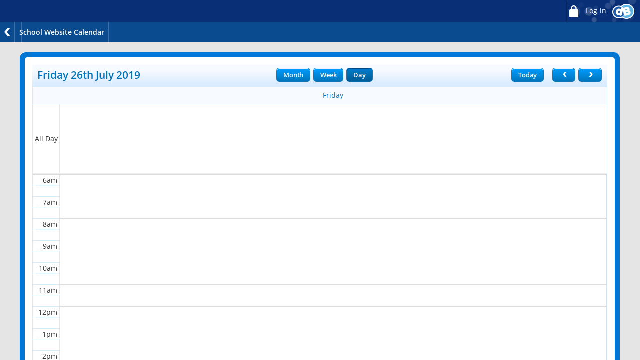

--- FILE ---
content_type: text/javascript
request_url: https://www.lakefield.gloucs.sch.uk/js/compiled/calendar-9.5.js
body_size: 6023
content:
var AjaxError=function(d){return{isErrorCondition:function(d,f){return!1},postFailure:function(d){AjaxMessages.hasMessages(d.responseText)&&AjaxMessages.displayMessages(d.responseText)}}}(jQuery),AjaxMessages=function(d){var e=function(b,c,a){DEBUG&&console.info("inform user %s",b);"undefined"===typeof a&&(a=!0);a&&AjaxMessages.clear();c?(a=c.down("ul"),null==a&&(a=new Element("UL"),d(c).insert({top:a})),b=(new Element("LI")).innerHTML=b,a.insert({bottom:b}),c.style.display="block"):alert(b)},f={displayErrorMessage:function(b,
c){e(b,d(".errorPanel")[0],c)},displayInfoMessage:function(b,c){e(b,d(".infoPanel")[0],c)},clear:function(){f.clearErrors();f.clearInfo()},clearErrors:function(){var b=d(".errorPanel")[0];b.innerHTML="";b.style.display="none"},clearInfo:function(){var b=d(".infoPanel")[0];b&&(b.innerHTML="",b.style.display="none")},displayMessages:function(b){if(AjaxMessages.hasMessages(b)){b=d("<div/>").html(b);var c=b.find(".messagePanels");DEBUG&&console.info("messages in response : "+c);var a=jQuery("#messages");
a&&a.html(c[0].innerHTML);jQuery(c[0]).remove();return b.html()}return b},hasMessages:function(b){return b.match(/class="messagePanels"/)}};return f}(jQuery);if(!db)var db={};
db.calendar=function(d){var e=db.util.getUrlParams(),f=e.calendarDate?d.isNumeric(e.calendarDate)?new Date(parseInt(e.calendarDate)):e.calendarDate:new Date,b={getDefaultView:function(){return e.calendarView},getBackParams:function(){return{calendarView:calendar.fullCalendar("getView").title||b.getDefaultView()||"month",calendarDate:f.getTime()}},fullCalendar:function(c){var a=function(a){return String(a).replace(/&(?!\w+;)/g,"&amp;").replace(/</g,"&lt;").replace(/>/g,"&gt;").replace(/"/g,"&quot;")};
db.log(db.LogLevel.INFO,"passed params %o",c);var g=d("#"+c.wrapperId);return g.fullCalendar(d.extend({defaultView:b.getDefaultView()||"month",defaultDate:moment(f),events:c.eventsPath,eventDragStart:function(a){a.startedAllDay=!a.start.hasTime()},eventDrop:function(a,b,f,e,h,p){db.log(db.LogLevel.INFO,"Event dropped");f=g.fullCalendar("clientEvents",function(c){return c==a||"background"!=c.rendering?!1:c.start.isSame(a.start,"minutes")&&!c.end.isBefore(a.end)});f.length&&(a.start=f[0].start,a.end=
f[0].end);f.length||a.startedAllDay&&a.start.hasTime()?(a.end||(a.end=a.start.clone().add(1,"hour")),d.post(c.actionPath+"/Calendar.action?_eventName=scheduleAppointment",{"appointment.id":a.id,"appointment.start.iso8601Time":a.start.format(),"appointment.end.iso8601Time":a.end.format()})):d.post(c.actionPath+"/Calendar.action?_eventName=moveAppointment",{"moved.id":a.id,"moved.dayDelta":b.days(),"moved.minuteDelta":b.minutes(),"moved.allDay":!a.start.hasTime()});a.startedAllDay=!1},editable:!0,selectable:!1,
eventResize:function(a,b,g){db.log(db.LogLevel.INFO,"Resizing event");d.post(c.actionPath+"/Calendar.action?_eventName=resizeAppointment",{"moved.id":a.id,"moved.dayDelta":b.days(),"moved.minuteDelta":b.asMinutes()}).error(g)},views:{week:{titleFormat:"MMMM YYYY"},day:{titleFormat:c.daySuffix?"dddd Do MMMM YYYY":"dddd D MMMM YYYY"}},buttonText:{today:"Today",month:"Month",week:"Week",day:"Day"},allDayText:c.messages.allDayText,columnFormat:{week:c.daySuffix?"dddd Do":"dddd D",day:"",month:"dddd"},
timeFormat:"h(:mm)A",eventRender:function(b,g,f){var e={};b.eventType&&"WEATHER"===b.eventType||b.eventType&&"CLASS_ACTIVITY"===b.eventType?(g.html(d(b.description).get(0)),e["background-color"]="transparent",e.border="none",e.width="auto",e.height="auto",g.css(e)):0<b.className.length&&(""!=b.color&&(e["background-color"]=b.color,e["border-color"]=b.color),b.fontColor?e.color=b.fontColor:"",d(".fc-event-time, a",g).add(g).css(e));var e=b.allDay?b.title:b.start.format("h:mmA")+" - "+(b.end?b.end.format("h:mmA"):
"")+(b.description?": "+a(b.title):""),h=b.description?b.description:b.allDay?"&nbsp;":a(b.title);b.owner&&(h+='<div class="owner">'+b.owner+"</div>");"background"==b.rendering&&(g.attr("data-start",b.start.format()),g.attr("data-end",b.end.format()),moment().isSame(b.start,"day")&&g.addClass("fc-state-highlight fc-today"));d(g).qtip({content:{title:{text:e},text:h},position:{adjust:{method:"flip flip",x:"month"===f.name?0:-10},at:"left center",my:"right center",target:"month"===f.name?!1:"mouse",
viewport:d(window)},style:{tip:"rightMiddle",classes:c.qtipClasses||"qtip-light qtip-shadow qtip-rounded"},hide:{event:"mousedown mouseleave"}})},eventDragStart:function(a,b,c,g){d(".fc-event, .fc-bgevent").qtip("hide").qtip("disable",!0)},eventDragStop:function(a,b,c,g){d(".fc-event, .fc-bgevent").qtip("disable",!1)},eventClick:function(a,b,c){a.url+="&calendarView="+c.name+"&calendarDate="+g.fullCalendar("getDate").format();this.href=a.url},dayClick:function(a,b,f){if("month"===f.name)g.fullCalendar("changeView",
"agendaDay"),g.fullCalendar("gotoDate",a);else{db.log(db.LogLevel.INFO,"New event for %o %i",a,a.getTime);var e,h;b=d(b.target);b.data("start")&&(e=b.data("start"),h=b.data("end"));document.location.href=c.actionPath+"/CalendarEvent.action?eventModel.start.iso8601Time="+(e?e:a.format())+(h?"&eventModel.end.iso8601Time="+h:"")+"&eventModel.allDay="+!a.hasTime()+"&calendarView="+f.name+"&calendarDate="+g.fullCalendar("getDate").format()+"&newEvent="}},firstDay:1,firstHour:8,header:c.header,viewRender:function(a){jQuery("#calendar .slotScroller .scrollInner").css("height",
"auto");"month"==a.name?jQuery("#printAgenda").hide():jQuery("#printAgenda").show()},weekMode:"variable",slotMinutes:60,wrapperId:"calendar"},c))}};return b}(jQuery);db||(db={});db.calendar||(db.calendar={});
db.calendar.entry=function(d){return function(e){e=d.extend({startSuffix:"start",endSuffix:"end",startDateContainerId:"startDateContainer",endDateContainerId:"endDateContainer",untilDatePickerId:"displayUntil",untilDatePickerFieldId:"repeatUntilDate",actionPath:document.location.href},e||{});var f,b=function(a,b,d){c.viewPanel.prompt.hide();db.log(db.LogLevel.ERROR,b," ",d)},c={toggleDurationEnabled:function(a){a=d(a.currentTarget).is(":checked");db.log(db.LogLevel.INFO,"Setting duration to %s",a?
"disabled":"enabled");c.setDatesDisabled(a)},initClocks:function(){db.calendar.analogueClock.updateAnalogueClock(e.startDateContainerId,e.startSuffix,!0);db.calendar.analogueClock.updateAnalogueClock(e.endDateContainerId,e.endSuffix,!1)},updateClock:function(a){a=-1!=a.target.id.indexOf(e.startSuffix)?!0:!1;db.calendar.analogueClock.updateAnalogueClock(a?e.startDateContainerId:e.endDateContainerId,a?e.startSuffix:e.endSuffix,a)},setDatesDisabled:function(a){var b=e.startSuffix,c=e.endSuffix,d=document.getElementById(b+
".hours"),f=document.getElementById(b+".minutes"),b=document.getElementById(b+".amPm"),l=document.getElementById(c+".hours"),h=document.getElementById(c+".minutes"),c=document.getElementById(c+".amPm");null!=d&&null!=l&&(d.disabled=a,f.disabled=a,b.disabled=a,l.disabled=a,h.disabled=a,c.disabled=a,d=jQuery("#"+e.startDateContainerId),f=jQuery("#"+e.endDateContainerId),a?(d.addClass("disabled"),f.addClass("disabled")):(d.removeClass("disabled"),f.removeClass("disabled")))},toggleUntilDatePicker:function(a){var b=
a.target.value,c=d("#"+e.untilDatePickerId);a=d("#"+e.untilDatePickerFieldId);""!=b?(a.attr("disabled")&&a.removeAttr("disabled"),b=c.removeAttr("disabled").parent().show(),!a.length&&f&&b.append(f)):(c.attr("disabled","disabled").parent().hide(),a.val("").attr("disabled","disabled"),a.length&&(f=a.remove()))},addAssignee:function(a){a.preventDefault();a=d("#assigneeQuery").val();var b=d("#attendees"),c=e.actionPath+"/CalendarEvent.action";db.log(db.LogLevel.INFO,"Adding assignee %s to %s",a,c);d.ajax({url:c,
type:"post",success:function(a){a=AjaxMessages.displayMessages(a);b.append(d(a))},data:{_eventName:"newAssigneeTemplate",assigneeUsernames:a}})},deleteAssignee:function(a,b){b=b||e.actionPath;a.preventDefault();var c=d(a.target).closest(".assignee"),f=c.attr("id").substr(9);(f=d("#appointmentId").val())?d.post({url:b+"/CalendarEvent.action",success:c.remove,data:{entry:f,assigneeUsernames:deleted.join(","),_eventName:"deleteAssignees"}}):c.remove()},deleteEntry:function(a){a.preventDefault();d.ajax((a.data.actionPath||
e.actionPath)+"/CalendarEvent.action",{type:"post",data:{_eventName:"deleteEntry",instanceDate:1*d("#instanceDate").val()/1E3,eventId:d("#entryId").val()},success:function(a){c.viewPanel.cancel()},error:b})},editEntry:function(a){var b=db.calendar.getBackParams();a.currentTarget.href+="&calendarView="+b.calendarView+"&backTo="+a.data.actionPath},chooseDelete:new db.Prompt({},{consume:!0,insertPosition:"inplace",cancelButtonSelector:"#cancelDelete",contentId:"chooseDeleteDialogDiv"}),confirmDelete:new db.Prompt({},
{consume:!0,insertPosition:"inplace",cancelButtonSelector:"#cancelDelete",contentId:"confirmDeleteDialogDiv"}),chooseSave:new db.Prompt({},{consume:!0,insertPosition:"inplace",cancelButtonSelector:"#cancelSave",contentId:"chooseSaveDialogDiv"}),selectActivityIcon:function(a){jQuery("#classActivity").val(a.id);jQuery("#classActivitySelectonator .slide img").css("border-color","white");jQuery(a).css("border-color",jQuery("#colour").val())},selectActivityColour:function(a,b){jQuery("#colour").val(b);
jQuery(".colorSwatch").removeClass("selected");jQuery(a).addClass("selected");jQuery("#classActivitySelectonator .slide.selected img").css("border-color",b);return!1}};return c}}(jQuery);db||(db={});db.calendar||(db.calendar={});
db.calendar.analogueClock=function(d){var e={register:function(d){var b=document.getElementById(d+".hours"),c=document.getElementById(d+".minutes");d=document.getElementById(d+".ampm");b.onchange=e.updateClock;c.onchange=e.updateClock;d.onchange=e.updateClock},setRepeatDuration:function(d){document.getElementById("repeatUntilContainer").style.visibility="NO_REPEAT"==d?"hidden":"visible";document.getElementById("primaryeditform:duration").value="NO_REPEAT"==d?null:"UNTIL"},updateAnalogueClock:function(d,
b,c){var a=document.getElementById(b+".hours"),e=document.getElementById(b+".minutes");b=document.getElementById(b+".amPm");a=a.options[a.selectedIndex].text;e=e.options[e.selectedIndex].text;b=b.options[b.selectedIndex].text;45<e?12>a?a++:a=1:30<e&&(a+="_plus");document.getElementById(d+":hourHand").className="hour_hand hour_"+a;document.getElementById(d+":minuteHand").className="minute_hand minute_"+parseInt(e);c&&(d=document.getElementById("clockOverlay"))&&(d.className=7<a&&12!=a&&1==b||(7>a||
12==a)&&0==b?"night_time":7==a&&0==b||12==a&&1==b||6==a&&1==b?"meal_time":"day_time")}};return e}(jQuery);db||(db={});db.calendar||(db.calendar={});
db.calendar.IntervalPlotter=function(d){var e=function(){var d=new Date(0);d.setYear(1971);return d}();return function(f){function b(a,b,c){return function(e){db.log(db.LogLevel.INFO,"Changing interval set to %s",a);e.preventDefault();h.getCalendar().fullCalendar("gotoDate",b);d("#intervalPlotter .intervalSelector").show();c.hide()}}function c(a,b){864E5<Math.abs(a.valueOf()-b.valueOf())&&b.set({date:a.get("date"),month:a.get("month"),year:a.get("year")});return b}f=d.extend({views:["DAILY"]},f||
{});var a={},g=0,k;for(k in f.views){var m=new Date(e.getTime()+864E5*g++);a[k]=m;a[m.getDate()]=k;var n=d(f.views[k]);n.click(b(k,m,n))}var l=[];f.intervals&&d.each(f.intervals,function(b,d){var e=moment(a[d.scope]).utcOffset(d.start);if(e){var f=c(e,moment({hour:d.startTime.hours,minute:d.startTime.minutes})),e=c(e,moment({hour:d.endTime.hours,minute:d.endTime.minutes}));l.push({start:f,end:e,title:d.label,allDay:!1,id:d.id})}});var h={resizeHandler:function(a,b,c,d,e,f,g){db.log(db.LogLevel.INFO,
"Resized event %o %i %i %o %o %s",a,b,c,e,f,g);if(a.start.get("date")!==a.end.get("date")&&(0<a.end.get("hour")||0<a.end.get("minute")||864E5<a.end.valueOf()-a.start.valueOf()))d();else return h.checkForOverlap(a,d)},dropHandler:function(a,b,c,d,e,f,g,m){return h.checkForOverlap(a,e)},checkForOverlap:function(a,b){for(var c=!1,d=h.getEvents(),e=d.length-1;0<=e;e--){var f=d[e];if(f!==a&&f.scope===a.scope&&(a.start>=f.start&&a.start<f.end||a.start<f.start&&a.end>f.start)){c=!0;break}}c&&(console.info("overlap detected, reverting"),
b())},safeInterval:function(a,b){for(var c=h.getEvents(),d=c.length-1;0<=d;d--){var e=c[d];if(!a.isAfter(e.start)&&!b.isBefore(e.end)||!b.isBefore(e.start)&&b.isBefore(e.end))b=h.getCalendar().moment(e.start)}return b},getEvents:function(){return h.getCalendar().fullCalendar("clientEvents")},getJsonFriendlyIntervals:function(){var a=[];d.each(h.getEvents(),function(b,c){var d={label:c.title,startTime:{hours:c.start.get("hours"),minutes:c.start.get("minutes"),day:c.start.get("date"),month:c.start.get("month"),
year:c.start.get("year")},endTime:{hours:c.end.get("hours"),minutes:c.end.get("minutes"),day:c.end.get("date"),month:c.end.get("month"),year:c.end.get("year")},scope:h.getScope(c.start)};c.id&&(d.id=c.id);a.push(d)});return a},saveIntervals:function(a){a.preventDefault();d.ajax({url:f.actionPath+"/CalendarAdmin.action",type:"post",success:AjaxMessages.displayMessages,data:{_eventName:"saveIntervals",schoolIntervals:f.schoolIntervals,intervalJson:JSON.stringify(h.getJsonFriendlyIntervals())}})},setupInteractions:function(){var a=
d(h.getCalendar());a.fullCalendar("clientEvents");a.find(".fc-slot").click(function(b){d(b.currentTarget).find("td").data("slotData");var c=f.newIntervalPrompt.show(function(b){var d=a.fullCalendar("clientEvents",c);d.title=b.element;a.fullCalendar("updateEvent",d)},null,function(b){a.fullCalendar("removeEvents",c)})})},getCurrentBaseDate:function(){return h.getCalendar().fullCalendar("getDate")},getBaseDate:function(b){return b?a[b]:e},getCalendar:function(){return f.getCalendar?f.getCalendar():
null},getIntervals:function(){return l},getScope:function(b){return a[b.get("date")]||null}};return h}}(jQuery);db||(db={});db.calendar||(db.calendar={});
db.calendar.sharing=function(d){return function(e){var f=d.extend({calendarPrefix:"sharedCalendar_",actionPath:null},e||{}),b={toggleActive:function(c){c.preventDefault();var a=d(c.target);c=b.getIdFromElement(a);a=a.hasClass("Button_Activate")?!0:!1;b.updateShare(c,a)},setColor:function(c,a){var e=b.getIdFromElement(d(c));b.updateShare(e,b.isActive(e),a)},addNewShare:function(c){db.log(db.LogLevel.INFO,"Add new share");jQuery.ajax({url:f.actionPath+"/CalendarAdmin.action",type:"post",success:function(a){a=
AjaxMessages.displayMessages(a);jQuery("#sharedCalendarList").html(a);b.bindColorPicker(jQuery(".colorSwatch"));b.checkLists()},failure:function(a){AjaxMessages.displayMessages(a)},data:{path:c,_eventName:"saveNewShare"}})},updateShare:function(c,a,e){if(c){var k=b.getCalendarRow(c);a="undefined"!==typeof a?a:b.isActive(c);e=e||b.getColor(c);d.ajax({url:f.actionPath+"/CalendarAdmin.action",type:"post",success:function(a){a=d(a);k.replaceWith(a);b.bindColorPicker(d("#"+a.attr("id")+" .colorSwatch"))},
data:{_eventName:"updateShare",schedulerShare:{id:c,active:a,colour:e}}})}},deleteShare:function(c){c.preventDefault();c=b.getIdFromElement(d(c.target));var a=b.getCalendarRow(c);d.ajax({url:f.actionPath+"/CalendarAdmin.action",type:"post",success:function(c){a.remove();b.checkLists()},data:{_eventName:"deleteShare",deleteSchedulerId:c}})},isActive:function(c){return 0==b.getCalendarRow(c).find(".Button_Activate").length},getColor:function(c){var a=b.getCalendarRow(c).find(".colorSwatch").css("backgroundColor");
if(c=a.match(/^rgb\((\d+),\s*(\d+),\s*(\d+)\)$/)){delete c[0];for(a=1;3>=a;++a)c[a]=parseInt(c[a]).toString(16),1==c[a].length&&(c[a]="0"+c[a]);return"#"+c.join("")}return a},getCalendarRow:function(b){return d("#"+f.calendarPrefix+b)},getIdFromElement:function(b){return b.closest("tr").attr("id").substr(f.calendarPrefix.length)},bindColorPicker:function(c){c.ColorPicker({onSubmit:function(a,c,d,e){c="#"+c;jQuery(e).css("backgroundColor",c);b.setColor(e,c)}})},checkLists:function(){jQuery(".availableArena").show();
jQuery("#sharedCalendarList tr").each(function(b){b=jQuery(this).attr("arenaId");jQuery("#arena_"+b).hide()});0==jQuery("#sharedCalendarList .deleteSingle").length?jQuery("#removeAllButton").hide():jQuery("#removeAllButton").show()},init:function(){b.checkLists();jQuery("#removeAllButton").click(function(b){b.preventDefault();removeAllDialog.show();0==jQuery("#sharedCalendarList .undeletable").length?jQuery("#unremovableHint").hide():jQuery("#unremovableHint").show()});jQuery(document).on("click",
".toggleActive",sharing.toggleActive);jQuery(document).on("click",".deleteSingle",sharing.deleteShare);b.bindColorPicker(jQuery(".colorSwatch"))}};return b}}(jQuery);db.calendar.weather=function(d){var e=/weather([A-Z]+\b)/;return function(f){return{selectWeather:function(b){b.preventDefault();try{var c=b.target.className.match(e);d("#weatherType").val(c[1]);d("#weatherReportTitle").val(d(b.target).siblings(".weatherDescription").html());var a=d("#selectedWeatherSymbol"),f=a.get(0).className.match(e);f&&a.removeClass(f[0]);a.addClass(c[0]);jQuery(".weatherSymbolTable td").each(function(){var a=jQuery(this);a.find("a.weathersymbol").hasClass(c[0])?a.addClass("selected"):
a.removeClass("selected")})}catch(k){db.log(db.LogLevel.WARN,"could not match weather symbol %o",k)}},appendWeatherId:function(b){b=d(b.currentTarget);"month"==calendar.fullCalendar("getView").name&&calendar.fullCalendar("today");var c=calendar.fullCalendar("getDate").clone().stripZone(),a=f.calendar.fullCalendar("clientEvents",function(a){if("WEATHER"===a.eventType&&c.get("year")===a.start.get("year")&&c.get("month")===a.start.get("month")&&c.get("date")===a.start.get("date"))return!0})[0];db.log(db.LogLevel.INFO,
"current Weather item : %o",a);a?b.get(0).href+="&eventId="+a.id:b.get(0).href+="&newWeather=";b.get(0).href+="&calendarView="+calendar.fullCalendar("getView").name+"&calendarDate="+c.format()}}}}(jQuery);